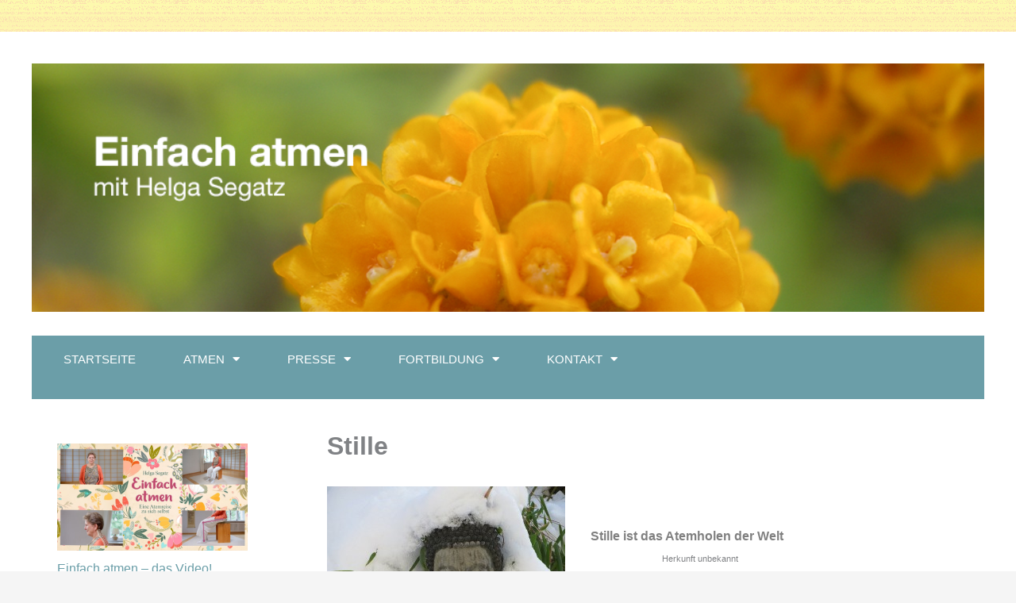

--- FILE ---
content_type: text/css
request_url: https://einfachatmen.de/wordpress/wp-content/uploads/elementor/css/post-10888.css?ver=1768567767
body_size: 1202
content:
.elementor-10888 .elementor-element.elementor-element-ada1369 > .elementor-container{max-width:1280px;}.elementor-10888 .elementor-element.elementor-element-ada1369{transition:background 0.3s, border 0.3s, border-radius 0.3s, box-shadow 0.3s;margin-top:40px;margin-bottom:0px;padding:0px 0px 0px 0px;}.elementor-10888 .elementor-element.elementor-element-ada1369 > .elementor-background-overlay{transition:background 0.3s, border-radius 0.3s, opacity 0.3s;}.elementor-10888 .elementor-element.elementor-element-dd3ae82:not(.elementor-motion-effects-element-type-background) > .elementor-widget-wrap, .elementor-10888 .elementor-element.elementor-element-dd3ae82 > .elementor-widget-wrap > .elementor-motion-effects-container > .elementor-motion-effects-layer{background-color:var( --e-global-color-accent );}.elementor-10888 .elementor-element.elementor-element-dd3ae82 > .elementor-element-populated{transition:background 0.3s, border 0.3s, border-radius 0.3s, box-shadow 0.3s;padding:40px 40px 40px 40px;}.elementor-10888 .elementor-element.elementor-element-dd3ae82 > .elementor-element-populated > .elementor-background-overlay{transition:background 0.3s, border-radius 0.3s, opacity 0.3s;}.elementor-10888 .elementor-element.elementor-element-fd8eeea{--e-image-carousel-slides-to-show:1;width:100%;max-width:100%;}.elementor-10888 .elementor-element.elementor-element-fd8eeea > .elementor-widget-container{margin:0px 0px 0px 0px;padding:0px 0px 0px 0px;}.elementor-10888 .elementor-element.elementor-element-07cdcaa > .elementor-container{max-width:1200px;}.elementor-10888 .elementor-element.elementor-element-07cdcaa{transition:background 0.3s, border 0.3s, border-radius 0.3s, box-shadow 0.3s;margin-top:0px;margin-bottom:0px;padding:0px 0px 0px 0px;}.elementor-10888 .elementor-element.elementor-element-07cdcaa > .elementor-background-overlay{transition:background 0.3s, border-radius 0.3s, opacity 0.3s;}.elementor-10888 .elementor-element.elementor-element-9147c0c:not(.elementor-motion-effects-element-type-background) > .elementor-widget-wrap, .elementor-10888 .elementor-element.elementor-element-9147c0c > .elementor-widget-wrap > .elementor-motion-effects-container > .elementor-motion-effects-layer{background-color:var( --e-global-color-primary );}.elementor-10888 .elementor-element.elementor-element-9147c0c > .elementor-element-populated{transition:background 0.3s, border 0.3s, border-radius 0.3s, box-shadow 0.3s;}.elementor-10888 .elementor-element.elementor-element-9147c0c > .elementor-element-populated > .elementor-background-overlay{transition:background 0.3s, border-radius 0.3s, opacity 0.3s;}.elementor-widget-nav-menu .elementor-nav-menu .elementor-item{font-family:var( --e-global-typography-primary-font-family ), Sans-serif;font-size:var( --e-global-typography-primary-font-size );font-weight:var( --e-global-typography-primary-font-weight );}.elementor-widget-nav-menu .elementor-nav-menu--main .elementor-item{color:var( --e-global-color-text );fill:var( --e-global-color-text );}.elementor-widget-nav-menu .elementor-nav-menu--main .elementor-item:hover,
					.elementor-widget-nav-menu .elementor-nav-menu--main .elementor-item.elementor-item-active,
					.elementor-widget-nav-menu .elementor-nav-menu--main .elementor-item.highlighted,
					.elementor-widget-nav-menu .elementor-nav-menu--main .elementor-item:focus{color:var( --e-global-color-accent );fill:var( --e-global-color-accent );}.elementor-widget-nav-menu .elementor-nav-menu--main:not(.e--pointer-framed) .elementor-item:before,
					.elementor-widget-nav-menu .elementor-nav-menu--main:not(.e--pointer-framed) .elementor-item:after{background-color:var( --e-global-color-accent );}.elementor-widget-nav-menu .e--pointer-framed .elementor-item:before,
					.elementor-widget-nav-menu .e--pointer-framed .elementor-item:after{border-color:var( --e-global-color-accent );}.elementor-widget-nav-menu{--e-nav-menu-divider-color:var( --e-global-color-text );}.elementor-widget-nav-menu .elementor-nav-menu--dropdown .elementor-item, .elementor-widget-nav-menu .elementor-nav-menu--dropdown  .elementor-sub-item{font-family:var( --e-global-typography-accent-font-family ), Sans-serif;font-size:var( --e-global-typography-accent-font-size );font-weight:var( --e-global-typography-accent-font-weight );}.elementor-10888 .elementor-element.elementor-element-2ef7261 .elementor-menu-toggle{margin:0 auto;}.elementor-10888 .elementor-element.elementor-element-2ef7261 .elementor-nav-menu .elementor-item{font-family:"Helvetica", Sans-serif;font-size:15px;font-weight:400;text-transform:uppercase;}.elementor-10888 .elementor-element.elementor-element-2ef7261 .elementor-nav-menu--main .elementor-item{color:var( --e-global-color-accent );fill:var( --e-global-color-accent );padding-left:30px;padding-right:30px;padding-top:10px;padding-bottom:10px;}.elementor-10888 .elementor-element.elementor-element-2ef7261 .elementor-nav-menu--main .elementor-item:hover,
					.elementor-10888 .elementor-element.elementor-element-2ef7261 .elementor-nav-menu--main .elementor-item.elementor-item-active,
					.elementor-10888 .elementor-element.elementor-element-2ef7261 .elementor-nav-menu--main .elementor-item.highlighted,
					.elementor-10888 .elementor-element.elementor-element-2ef7261 .elementor-nav-menu--main .elementor-item:focus{color:var( --e-global-color-text );fill:var( --e-global-color-text );}.elementor-10888 .elementor-element.elementor-element-2ef7261 .elementor-nav-menu--main .elementor-item.elementor-item-active{color:var( --e-global-color-text );}.elementor-10888 .elementor-element.elementor-element-2ef7261 .elementor-nav-menu--dropdown a, .elementor-10888 .elementor-element.elementor-element-2ef7261 .elementor-menu-toggle{color:var( --e-global-color-accent );fill:var( --e-global-color-accent );}.elementor-10888 .elementor-element.elementor-element-2ef7261 .elementor-nav-menu--dropdown{background-color:#D27952;}.elementor-10888 .elementor-element.elementor-element-2ef7261 .elementor-nav-menu--dropdown a:hover,
					.elementor-10888 .elementor-element.elementor-element-2ef7261 .elementor-nav-menu--dropdown a:focus,
					.elementor-10888 .elementor-element.elementor-element-2ef7261 .elementor-nav-menu--dropdown a.elementor-item-active,
					.elementor-10888 .elementor-element.elementor-element-2ef7261 .elementor-nav-menu--dropdown a.highlighted,
					.elementor-10888 .elementor-element.elementor-element-2ef7261 .elementor-menu-toggle:hover,
					.elementor-10888 .elementor-element.elementor-element-2ef7261 .elementor-menu-toggle:focus{color:var( --e-global-color-text );}.elementor-10888 .elementor-element.elementor-element-2ef7261 .elementor-nav-menu--dropdown a:hover,
					.elementor-10888 .elementor-element.elementor-element-2ef7261 .elementor-nav-menu--dropdown a:focus,
					.elementor-10888 .elementor-element.elementor-element-2ef7261 .elementor-nav-menu--dropdown a.elementor-item-active,
					.elementor-10888 .elementor-element.elementor-element-2ef7261 .elementor-nav-menu--dropdown a.highlighted{background-color:#D27952;}.elementor-10888 .elementor-element.elementor-element-a46ffd5 .elementor-menu-toggle{margin:0 auto;}.elementor-10888 .elementor-element.elementor-element-a46ffd5 .elementor-nav-menu .elementor-item{font-family:"Helvetica", Sans-serif;font-size:15px;font-weight:400;text-transform:uppercase;}.elementor-10888 .elementor-element.elementor-element-a46ffd5 .elementor-nav-menu--main .elementor-item{color:var( --e-global-color-accent );fill:var( --e-global-color-accent );padding-left:30px;padding-right:30px;padding-top:10px;padding-bottom:10px;}.elementor-10888 .elementor-element.elementor-element-a46ffd5 .elementor-nav-menu--main .elementor-item:hover,
					.elementor-10888 .elementor-element.elementor-element-a46ffd5 .elementor-nav-menu--main .elementor-item.elementor-item-active,
					.elementor-10888 .elementor-element.elementor-element-a46ffd5 .elementor-nav-menu--main .elementor-item.highlighted,
					.elementor-10888 .elementor-element.elementor-element-a46ffd5 .elementor-nav-menu--main .elementor-item:focus{color:var( --e-global-color-text );fill:var( --e-global-color-text );}.elementor-10888 .elementor-element.elementor-element-a46ffd5 .elementor-nav-menu--main .elementor-item.elementor-item-active{color:var( --e-global-color-text );}.elementor-10888 .elementor-element.elementor-element-a46ffd5 .elementor-nav-menu--dropdown a, .elementor-10888 .elementor-element.elementor-element-a46ffd5 .elementor-menu-toggle{color:var( --e-global-color-accent );fill:var( --e-global-color-accent );}.elementor-10888 .elementor-element.elementor-element-a46ffd5 .elementor-nav-menu--dropdown{background-color:#D27952;}.elementor-10888 .elementor-element.elementor-element-a46ffd5 .elementor-nav-menu--dropdown a:hover,
					.elementor-10888 .elementor-element.elementor-element-a46ffd5 .elementor-nav-menu--dropdown a:focus,
					.elementor-10888 .elementor-element.elementor-element-a46ffd5 .elementor-nav-menu--dropdown a.elementor-item-active,
					.elementor-10888 .elementor-element.elementor-element-a46ffd5 .elementor-nav-menu--dropdown a.highlighted,
					.elementor-10888 .elementor-element.elementor-element-a46ffd5 .elementor-menu-toggle:hover,
					.elementor-10888 .elementor-element.elementor-element-a46ffd5 .elementor-menu-toggle:focus{color:var( --e-global-color-text );}.elementor-10888 .elementor-element.elementor-element-a46ffd5 .elementor-nav-menu--dropdown a:hover,
					.elementor-10888 .elementor-element.elementor-element-a46ffd5 .elementor-nav-menu--dropdown a:focus,
					.elementor-10888 .elementor-element.elementor-element-a46ffd5 .elementor-nav-menu--dropdown a.elementor-item-active,
					.elementor-10888 .elementor-element.elementor-element-a46ffd5 .elementor-nav-menu--dropdown a.highlighted{background-color:#D27952;}.elementor-theme-builder-content-area{height:400px;}.elementor-location-header:before, .elementor-location-footer:before{content:"";display:table;clear:both;}@media(max-width:1024px){.elementor-widget-nav-menu .elementor-nav-menu .elementor-item{font-size:var( --e-global-typography-primary-font-size );}.elementor-widget-nav-menu .elementor-nav-menu--dropdown .elementor-item, .elementor-widget-nav-menu .elementor-nav-menu--dropdown  .elementor-sub-item{font-size:var( --e-global-typography-accent-font-size );}}@media(max-width:767px){.elementor-10888 .elementor-element.elementor-element-dd3ae82 > .elementor-element-populated{padding:10px 10px 10px 10px;}.elementor-10888 .elementor-element.elementor-element-07cdcaa{margin-top:-20px;margin-bottom:0px;}.elementor-widget-nav-menu .elementor-nav-menu .elementor-item{font-size:var( --e-global-typography-primary-font-size );}.elementor-widget-nav-menu .elementor-nav-menu--dropdown .elementor-item, .elementor-widget-nav-menu .elementor-nav-menu--dropdown  .elementor-sub-item{font-size:var( --e-global-typography-accent-font-size );}}